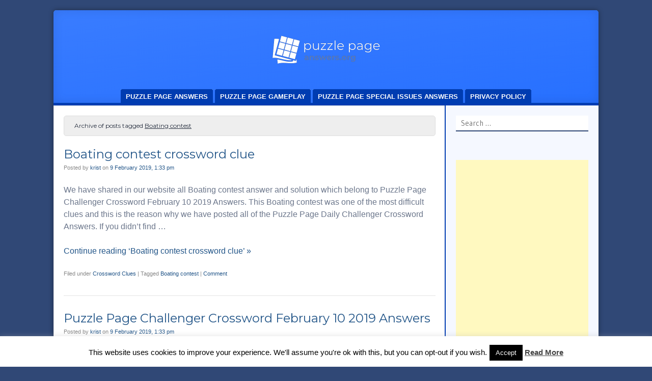

--- FILE ---
content_type: text/html; charset=UTF-8
request_url: https://puzzlepageanswers.org/tag/boating-contest/
body_size: 21939
content:
<!DOCTYPE html><html lang="en-US"><head><meta charset="UTF-8"/>
<script>var __ezHttpConsent={setByCat:function(src,tagType,attributes,category,force,customSetScriptFn=null){var setScript=function(){if(force||window.ezTcfConsent[category]){if(typeof customSetScriptFn==='function'){customSetScriptFn();}else{var scriptElement=document.createElement(tagType);scriptElement.src=src;attributes.forEach(function(attr){for(var key in attr){if(attr.hasOwnProperty(key)){scriptElement.setAttribute(key,attr[key]);}}});var firstScript=document.getElementsByTagName(tagType)[0];firstScript.parentNode.insertBefore(scriptElement,firstScript);}}};if(force||(window.ezTcfConsent&&window.ezTcfConsent.loaded)){setScript();}else if(typeof getEzConsentData==="function"){getEzConsentData().then(function(ezTcfConsent){if(ezTcfConsent&&ezTcfConsent.loaded){setScript();}else{console.error("cannot get ez consent data");force=true;setScript();}});}else{force=true;setScript();console.error("getEzConsentData is not a function");}},};</script>
<script>var ezTcfConsent=window.ezTcfConsent?window.ezTcfConsent:{loaded:false,store_info:false,develop_and_improve_services:false,measure_ad_performance:false,measure_content_performance:false,select_basic_ads:false,create_ad_profile:false,select_personalized_ads:false,create_content_profile:false,select_personalized_content:false,understand_audiences:false,use_limited_data_to_select_content:false,};function getEzConsentData(){return new Promise(function(resolve){document.addEventListener("ezConsentEvent",function(event){var ezTcfConsent=event.detail.ezTcfConsent;resolve(ezTcfConsent);});});}</script>
<script>if(typeof _setEzCookies!=='function'){function _setEzCookies(ezConsentData){var cookies=window.ezCookieQueue;for(var i=0;i<cookies.length;i++){var cookie=cookies[i];if(ezConsentData&&ezConsentData.loaded&&ezConsentData[cookie.tcfCategory]){document.cookie=cookie.name+"="+cookie.value;}}}}
window.ezCookieQueue=window.ezCookieQueue||[];if(typeof addEzCookies!=='function'){function addEzCookies(arr){window.ezCookieQueue=[...window.ezCookieQueue,...arr];}}
addEzCookies([{name:"ezoab_199073",value:"mod3-c; Path=/; Domain=puzzlepageanswers.org; Max-Age=7200",tcfCategory:"store_info",isEzoic:"true",},{name:"ezosuibasgeneris-1",value:"b1f2427f-8237-4cb4-798c-302450d8b212; Path=/; Domain=puzzlepageanswers.org; Expires=Sat, 30 Jan 2027 16:42:03 UTC; Secure; SameSite=None",tcfCategory:"understand_audiences",isEzoic:"true",}]);if(window.ezTcfConsent&&window.ezTcfConsent.loaded){_setEzCookies(window.ezTcfConsent);}else if(typeof getEzConsentData==="function"){getEzConsentData().then(function(ezTcfConsent){if(ezTcfConsent&&ezTcfConsent.loaded){_setEzCookies(window.ezTcfConsent);}else{console.error("cannot get ez consent data");_setEzCookies(window.ezTcfConsent);}});}else{console.error("getEzConsentData is not a function");_setEzCookies(window.ezTcfConsent);}</script><script type="text/javascript" data-ezscrex='false' data-cfasync='false'>window._ezaq = Object.assign({"edge_cache_status":12,"edge_response_time":552,"url":"https://puzzlepageanswers.org/tag/boating-contest/"}, typeof window._ezaq !== "undefined" ? window._ezaq : {});</script><script type="text/javascript" data-ezscrex='false' data-cfasync='false'>window._ezaq = Object.assign({"ab_test_id":"mod3-c"}, typeof window._ezaq !== "undefined" ? window._ezaq : {});window.__ez=window.__ez||{};window.__ez.tf={};</script><script type="text/javascript" data-ezscrex='false' data-cfasync='false'>window.ezDisableAds = true;</script>
<script data-ezscrex='false' data-cfasync='false' data-pagespeed-no-defer>var __ez=__ez||{};__ez.stms=Date.now();__ez.evt={};__ez.script={};__ez.ck=__ez.ck||{};__ez.template={};__ez.template.isOrig=true;__ez.queue=__ez.queue||function(){var e=0,i=0,t=[],n=!1,o=[],r=[],s=!0,a=function(e,i,n,o,r,s,a){var l=arguments.length>7&&void 0!==arguments[7]?arguments[7]:window,d=this;this.name=e,this.funcName=i,this.parameters=null===n?null:w(n)?n:[n],this.isBlock=o,this.blockedBy=r,this.deleteWhenComplete=s,this.isError=!1,this.isComplete=!1,this.isInitialized=!1,this.proceedIfError=a,this.fWindow=l,this.isTimeDelay=!1,this.process=function(){f("... func = "+e),d.isInitialized=!0,d.isComplete=!0,f("... func.apply: "+e);var i=d.funcName.split("."),n=null,o=this.fWindow||window;i.length>3||(n=3===i.length?o[i[0]][i[1]][i[2]]:2===i.length?o[i[0]][i[1]]:o[d.funcName]),null!=n&&n.apply(null,this.parameters),!0===d.deleteWhenComplete&&delete t[e],!0===d.isBlock&&(f("----- F'D: "+d.name),m())}},l=function(e,i,t,n,o,r,s){var a=arguments.length>7&&void 0!==arguments[7]?arguments[7]:window,l=this;this.name=e,this.path=i,this.async=o,this.defer=r,this.isBlock=t,this.blockedBy=n,this.isInitialized=!1,this.isError=!1,this.isComplete=!1,this.proceedIfError=s,this.fWindow=a,this.isTimeDelay=!1,this.isPath=function(e){return"/"===e[0]&&"/"!==e[1]},this.getSrc=function(e){return void 0!==window.__ezScriptHost&&this.isPath(e)&&"banger.js"!==this.name?window.__ezScriptHost+e:e},this.process=function(){l.isInitialized=!0,f("... file = "+e);var i=this.fWindow?this.fWindow.document:document,t=i.createElement("script");t.src=this.getSrc(this.path),!0===o?t.async=!0:!0===r&&(t.defer=!0),t.onerror=function(){var e={url:window.location.href,name:l.name,path:l.path,user_agent:window.navigator.userAgent};"undefined"!=typeof _ezaq&&(e.pageview_id=_ezaq.page_view_id);var i=encodeURIComponent(JSON.stringify(e)),t=new XMLHttpRequest;t.open("GET","//g.ezoic.net/ezqlog?d="+i,!0),t.send(),f("----- ERR'D: "+l.name),l.isError=!0,!0===l.isBlock&&m()},t.onreadystatechange=t.onload=function(){var e=t.readyState;f("----- F'D: "+l.name),e&&!/loaded|complete/.test(e)||(l.isComplete=!0,!0===l.isBlock&&m())},i.getElementsByTagName("head")[0].appendChild(t)}},d=function(e,i){this.name=e,this.path="",this.async=!1,this.defer=!1,this.isBlock=!1,this.blockedBy=[],this.isInitialized=!0,this.isError=!1,this.isComplete=i,this.proceedIfError=!1,this.isTimeDelay=!1,this.process=function(){}};function c(e,i,n,s,a,d,c,u,f){var m=new l(e,i,n,s,a,d,c,f);!0===u?o[e]=m:r[e]=m,t[e]=m,h(m)}function h(e){!0!==u(e)&&0!=s&&e.process()}function u(e){if(!0===e.isTimeDelay&&!1===n)return f(e.name+" blocked = TIME DELAY!"),!0;if(w(e.blockedBy))for(var i=0;i<e.blockedBy.length;i++){var o=e.blockedBy[i];if(!1===t.hasOwnProperty(o))return f(e.name+" blocked = "+o),!0;if(!0===e.proceedIfError&&!0===t[o].isError)return!1;if(!1===t[o].isComplete)return f(e.name+" blocked = "+o),!0}return!1}function f(e){var i=window.location.href,t=new RegExp("[?&]ezq=([^&#]*)","i").exec(i);"1"===(t?t[1]:null)&&console.debug(e)}function m(){++e>200||(f("let's go"),p(o),p(r))}function p(e){for(var i in e)if(!1!==e.hasOwnProperty(i)){var t=e[i];!0===t.isComplete||u(t)||!0===t.isInitialized||!0===t.isError?!0===t.isError?f(t.name+": error"):!0===t.isComplete?f(t.name+": complete already"):!0===t.isInitialized&&f(t.name+": initialized already"):t.process()}}function w(e){return"[object Array]"==Object.prototype.toString.call(e)}return window.addEventListener("load",(function(){setTimeout((function(){n=!0,f("TDELAY -----"),m()}),5e3)}),!1),{addFile:c,addFileOnce:function(e,i,n,o,r,s,a,l,d){t[e]||c(e,i,n,o,r,s,a,l,d)},addDelayFile:function(e,i){var n=new l(e,i,!1,[],!1,!1,!0);n.isTimeDelay=!0,f(e+" ...  FILE! TDELAY"),r[e]=n,t[e]=n,h(n)},addFunc:function(e,n,s,l,d,c,u,f,m,p){!0===c&&(e=e+"_"+i++);var w=new a(e,n,s,l,d,u,f,p);!0===m?o[e]=w:r[e]=w,t[e]=w,h(w)},addDelayFunc:function(e,i,n){var o=new a(e,i,n,!1,[],!0,!0);o.isTimeDelay=!0,f(e+" ...  FUNCTION! TDELAY"),r[e]=o,t[e]=o,h(o)},items:t,processAll:m,setallowLoad:function(e){s=e},markLoaded:function(e){if(e&&0!==e.length){if(e in t){var i=t[e];!0===i.isComplete?f(i.name+" "+e+": error loaded duplicate"):(i.isComplete=!0,i.isInitialized=!0)}else t[e]=new d(e,!0);f("markLoaded dummyfile: "+t[e].name)}},logWhatsBlocked:function(){for(var e in t)!1!==t.hasOwnProperty(e)&&u(t[e])}}}();__ez.evt.add=function(e,t,n){e.addEventListener?e.addEventListener(t,n,!1):e.attachEvent?e.attachEvent("on"+t,n):e["on"+t]=n()},__ez.evt.remove=function(e,t,n){e.removeEventListener?e.removeEventListener(t,n,!1):e.detachEvent?e.detachEvent("on"+t,n):delete e["on"+t]};__ez.script.add=function(e){var t=document.createElement("script");t.src=e,t.async=!0,t.type="text/javascript",document.getElementsByTagName("head")[0].appendChild(t)};__ez.dot=__ez.dot||{};__ez.queue.addFileOnce('/detroitchicago/boise.js', '/detroitchicago/boise.js?gcb=195-0&cb=5', true, [], true, false, true, false);__ez.queue.addFileOnce('/parsonsmaize/abilene.js', '/parsonsmaize/abilene.js?gcb=195-0&cb=e80eca0cdb', true, [], true, false, true, false);__ez.queue.addFileOnce('/parsonsmaize/mulvane.js', '/parsonsmaize/mulvane.js?gcb=195-0&cb=e75e48eec0', true, ['/parsonsmaize/abilene.js'], true, false, true, false);__ez.queue.addFileOnce('/detroitchicago/birmingham.js', '/detroitchicago/birmingham.js?gcb=195-0&cb=539c47377c', true, ['/parsonsmaize/abilene.js'], true, false, true, false);</script>
<script data-ezscrex="false" type="text/javascript" data-cfasync="false">window._ezaq = Object.assign({"ad_cache_level":0,"adpicker_placement_cnt":0,"ai_placeholder_cache_level":0,"ai_placeholder_placement_cnt":-1,"author":"krist","domain":"puzzlepageanswers.org","domain_id":199073,"ezcache_level":1,"ezcache_skip_code":0,"has_bad_image":0,"has_bad_words":0,"is_sitespeed":0,"lt_cache_level":0,"response_size":75680,"response_size_orig":69914,"response_time_orig":690,"template_id":5,"url":"https://puzzlepageanswers.org/tag/boating-contest/","word_count":0,"worst_bad_word_level":0}, typeof window._ezaq !== "undefined" ? window._ezaq : {});__ez.queue.markLoaded('ezaqBaseReady');</script>
<script type='text/javascript' data-ezscrex='false' data-cfasync='false'>
window.ezAnalyticsStatic = true;

function analyticsAddScript(script) {
	var ezDynamic = document.createElement('script');
	ezDynamic.type = 'text/javascript';
	ezDynamic.innerHTML = script;
	document.head.appendChild(ezDynamic);
}
function getCookiesWithPrefix() {
    var allCookies = document.cookie.split(';');
    var cookiesWithPrefix = {};

    for (var i = 0; i < allCookies.length; i++) {
        var cookie = allCookies[i].trim();

        for (var j = 0; j < arguments.length; j++) {
            var prefix = arguments[j];
            if (cookie.indexOf(prefix) === 0) {
                var cookieParts = cookie.split('=');
                var cookieName = cookieParts[0];
                var cookieValue = cookieParts.slice(1).join('=');
                cookiesWithPrefix[cookieName] = decodeURIComponent(cookieValue);
                break; // Once matched, no need to check other prefixes
            }
        }
    }

    return cookiesWithPrefix;
}
function productAnalytics() {
	var d = {"pr":[6],"omd5":"6264c119685c5aebe05242d69d684bcb","nar":"risk score"};
	d.u = _ezaq.url;
	d.p = _ezaq.page_view_id;
	d.v = _ezaq.visit_uuid;
	d.ab = _ezaq.ab_test_id;
	d.e = JSON.stringify(_ezaq);
	d.ref = document.referrer;
	d.c = getCookiesWithPrefix('active_template', 'ez', 'lp_');
	if(typeof ez_utmParams !== 'undefined') {
		d.utm = ez_utmParams;
	}

	var dataText = JSON.stringify(d);
	var xhr = new XMLHttpRequest();
	xhr.open('POST','/ezais/analytics?cb=1', true);
	xhr.onload = function () {
		if (xhr.status!=200) {
            return;
		}

        if(document.readyState !== 'loading') {
            analyticsAddScript(xhr.response);
            return;
        }

        var eventFunc = function() {
            if(document.readyState === 'loading') {
                return;
            }
            document.removeEventListener('readystatechange', eventFunc, false);
            analyticsAddScript(xhr.response);
        };

        document.addEventListener('readystatechange', eventFunc, false);
	};
	xhr.setRequestHeader('Content-Type','text/plain');
	xhr.send(dataText);
}
__ez.queue.addFunc("productAnalytics", "productAnalytics", null, true, ['ezaqBaseReady'], false, false, false, true);
</script><base href="https://puzzlepageanswers.org/tag/boating-contest/"/>

<meta name="viewport" content="width=device-width"/>
<link rel="profile" href="https://gmpg.org/xfn/11" />
<link rel="pingback" href="https://puzzlepageanswers.org/xmlrpc.php"/>
<!--[if lt IE 9]>
<script src="https://puzzlepageanswers.org/wp-content/themes/f2/js/html5.js" type="text/javascript"></script>
<![endif]-->

<meta name="robots" content="index, follow, max-image-preview:large, max-snippet:-1, max-video-preview:-1"/>

	<!-- This site is optimized with the Yoast SEO plugin v24.9 - https://yoast.com/wordpress/plugins/seo/ -->
	<title>Boating contest Archives - Puzzle Page Answers</title>
	<link rel="canonical" href="https://puzzlepageanswers.org/tag/boating-contest/"/>
	<meta property="og:locale" content="en_US"/>
	<meta property="og:type" content="article"/>
	<meta property="og:title" content="Boating contest Archives - Puzzle Page Answers"/>
	<meta property="og:url" content="https://puzzlepageanswers.org/tag/boating-contest/"/>
	<meta property="og:site_name" content="Puzzle Page Answers"/>
	<meta name="twitter:card" content="summary_large_image"/>
	<script type="application/ld+json" class="yoast-schema-graph">{"@context":"https://schema.org","@graph":[{"@type":"CollectionPage","@id":"https://puzzlepageanswers.org/tag/boating-contest/","url":"https://puzzlepageanswers.org/tag/boating-contest/","name":"Boating contest Archives - Puzzle Page Answers","isPartOf":{"@id":"https://puzzlepageanswers.org/#website"},"breadcrumb":{"@id":"https://puzzlepageanswers.org/tag/boating-contest/#breadcrumb"},"inLanguage":"en-US"},{"@type":"BreadcrumbList","@id":"https://puzzlepageanswers.org/tag/boating-contest/#breadcrumb","itemListElement":[{"@type":"ListItem","position":1,"name":"Home","item":"https://puzzlepageanswers.org/"},{"@type":"ListItem","position":2,"name":"Boating contest"}]},{"@type":"WebSite","@id":"https://puzzlepageanswers.org/#website","url":"https://puzzlepageanswers.org/","name":"Puzzle Page Answers","description":"","potentialAction":[{"@type":"SearchAction","target":{"@type":"EntryPoint","urlTemplate":"https://puzzlepageanswers.org/?s={search_term_string}"},"query-input":{"@type":"PropertyValueSpecification","valueRequired":true,"valueName":"search_term_string"}}],"inLanguage":"en-US"}]}</script>
	<!-- / Yoast SEO plugin. -->


<link rel="dns-prefetch" href="//stats.wp.com"/>
<link rel="dns-prefetch" href="//fonts.googleapis.com"/>
<link rel="alternate" type="application/rss+xml" title="Puzzle Page Answers » Feed" href="https://puzzlepageanswers.org/feed/"/>
<link rel="alternate" type="application/rss+xml" title="Puzzle Page Answers » Comments Feed" href="https://puzzlepageanswers.org/comments/feed/"/>
<link rel="alternate" type="application/rss+xml" title="Puzzle Page Answers » Boating contest Tag Feed" href="https://puzzlepageanswers.org/tag/boating-contest/feed/"/>
		<!-- This site uses the Google Analytics by MonsterInsights plugin v9.11.1 - Using Analytics tracking - https://www.monsterinsights.com/ -->
		<!-- Note: MonsterInsights is not currently configured on this site. The site owner needs to authenticate with Google Analytics in the MonsterInsights settings panel. -->
					<!-- No tracking code set -->
				<!-- / Google Analytics by MonsterInsights -->
		<script type="text/javascript">
/* <![CDATA[ */
window._wpemojiSettings = {"baseUrl":"https:\/\/s.w.org\/images\/core\/emoji\/15.0.3\/72x72\/","ext":".png","svgUrl":"https:\/\/s.w.org\/images\/core\/emoji\/15.0.3\/svg\/","svgExt":".svg","source":{"concatemoji":"https:\/\/puzzlepageanswers.org\/wp-includes\/js\/wp-emoji-release.min.js?ver=6.6.4"}};
/*! This file is auto-generated */
!function(i,n){var o,s,e;function c(e){try{var t={supportTests:e,timestamp:(new Date).valueOf()};sessionStorage.setItem(o,JSON.stringify(t))}catch(e){}}function p(e,t,n){e.clearRect(0,0,e.canvas.width,e.canvas.height),e.fillText(t,0,0);var t=new Uint32Array(e.getImageData(0,0,e.canvas.width,e.canvas.height).data),r=(e.clearRect(0,0,e.canvas.width,e.canvas.height),e.fillText(n,0,0),new Uint32Array(e.getImageData(0,0,e.canvas.width,e.canvas.height).data));return t.every(function(e,t){return e===r[t]})}function u(e,t,n){switch(t){case"flag":return n(e,"\ud83c\udff3\ufe0f\u200d\u26a7\ufe0f","\ud83c\udff3\ufe0f\u200b\u26a7\ufe0f")?!1:!n(e,"\ud83c\uddfa\ud83c\uddf3","\ud83c\uddfa\u200b\ud83c\uddf3")&&!n(e,"\ud83c\udff4\udb40\udc67\udb40\udc62\udb40\udc65\udb40\udc6e\udb40\udc67\udb40\udc7f","\ud83c\udff4\u200b\udb40\udc67\u200b\udb40\udc62\u200b\udb40\udc65\u200b\udb40\udc6e\u200b\udb40\udc67\u200b\udb40\udc7f");case"emoji":return!n(e,"\ud83d\udc26\u200d\u2b1b","\ud83d\udc26\u200b\u2b1b")}return!1}function f(e,t,n){var r="undefined"!=typeof WorkerGlobalScope&&self instanceof WorkerGlobalScope?new OffscreenCanvas(300,150):i.createElement("canvas"),a=r.getContext("2d",{willReadFrequently:!0}),o=(a.textBaseline="top",a.font="600 32px Arial",{});return e.forEach(function(e){o[e]=t(a,e,n)}),o}function t(e){var t=i.createElement("script");t.src=e,t.defer=!0,i.head.appendChild(t)}"undefined"!=typeof Promise&&(o="wpEmojiSettingsSupports",s=["flag","emoji"],n.supports={everything:!0,everythingExceptFlag:!0},e=new Promise(function(e){i.addEventListener("DOMContentLoaded",e,{once:!0})}),new Promise(function(t){var n=function(){try{var e=JSON.parse(sessionStorage.getItem(o));if("object"==typeof e&&"number"==typeof e.timestamp&&(new Date).valueOf()<e.timestamp+604800&&"object"==typeof e.supportTests)return e.supportTests}catch(e){}return null}();if(!n){if("undefined"!=typeof Worker&&"undefined"!=typeof OffscreenCanvas&&"undefined"!=typeof URL&&URL.createObjectURL&&"undefined"!=typeof Blob)try{var e="postMessage("+f.toString()+"("+[JSON.stringify(s),u.toString(),p.toString()].join(",")+"));",r=new Blob([e],{type:"text/javascript"}),a=new Worker(URL.createObjectURL(r),{name:"wpTestEmojiSupports"});return void(a.onmessage=function(e){c(n=e.data),a.terminate(),t(n)})}catch(e){}c(n=f(s,u,p))}t(n)}).then(function(e){for(var t in e)n.supports[t]=e[t],n.supports.everything=n.supports.everything&&n.supports[t],"flag"!==t&&(n.supports.everythingExceptFlag=n.supports.everythingExceptFlag&&n.supports[t]);n.supports.everythingExceptFlag=n.supports.everythingExceptFlag&&!n.supports.flag,n.DOMReady=!1,n.readyCallback=function(){n.DOMReady=!0}}).then(function(){return e}).then(function(){var e;n.supports.everything||(n.readyCallback(),(e=n.source||{}).concatemoji?t(e.concatemoji):e.wpemoji&&e.twemoji&&(t(e.twemoji),t(e.wpemoji)))}))}((window,document),window._wpemojiSettings);
/* ]]> */
</script>
<style id="wp-emoji-styles-inline-css" type="text/css">

	img.wp-smiley, img.emoji {
		display: inline !important;
		border: none !important;
		box-shadow: none !important;
		height: 1em !important;
		width: 1em !important;
		margin: 0 0.07em !important;
		vertical-align: -0.1em !important;
		background: none !important;
		padding: 0 !important;
	}
</style>
<link rel="stylesheet" id="wp-block-library-css" href="https://puzzlepageanswers.org/wp-includes/css/dist/block-library/style.min.css?ver=6.6.4" type="text/css" media="all"/>
<style id="ctc-term-title-style-inline-css" type="text/css">
.ctc-block-controls-dropdown .components-base-control__field{margin:0 !important}
</style>
<style id="ctc-copy-button-style-inline-css" type="text/css">
.wp-block-ctc-copy-button{font-size:14px;line-height:normal;padding:8px 16px;border-width:1px;border-style:solid;border-color:inherit;border-radius:4px;cursor:pointer;display:inline-block}.ctc-copy-button-textarea{display:none !important}
</style>
<style id="ctc-copy-icon-style-inline-css" type="text/css">
.wp-block-ctc-copy-icon .ctc-block-copy-icon{background:rgba(0,0,0,0);padding:0;margin:0;position:relative;cursor:pointer}.wp-block-ctc-copy-icon .ctc-block-copy-icon .check-icon{display:none}.wp-block-ctc-copy-icon .ctc-block-copy-icon svg{height:1em;width:1em}.wp-block-ctc-copy-icon .ctc-block-copy-icon::after{position:absolute;content:attr(aria-label);padding:.5em .75em;right:100%;color:#fff;background:#24292f;font-size:11px;border-radius:6px;line-height:1;right:100%;bottom:50%;margin-right:6px;-webkit-transform:translateY(50%);transform:translateY(50%)}.wp-block-ctc-copy-icon .ctc-block-copy-icon::before{content:"";top:50%;bottom:50%;left:-7px;margin-top:-6px;border:6px solid rgba(0,0,0,0);border-left-color:#24292f;position:absolute}.wp-block-ctc-copy-icon .ctc-block-copy-icon::after,.wp-block-ctc-copy-icon .ctc-block-copy-icon::before{opacity:0;visibility:hidden;-webkit-transition:opacity .2s ease-in-out,visibility .2s ease-in-out;transition:opacity .2s ease-in-out,visibility .2s ease-in-out}.wp-block-ctc-copy-icon .ctc-block-copy-icon.copied::after,.wp-block-ctc-copy-icon .ctc-block-copy-icon.copied::before{opacity:1;visibility:visible;-webkit-transition:opacity .2s ease-in-out,visibility .2s ease-in-out;transition:opacity .2s ease-in-out,visibility .2s ease-in-out}.wp-block-ctc-copy-icon .ctc-block-copy-icon.copied .check-icon{display:inline-block}.wp-block-ctc-copy-icon .ctc-block-copy-icon.copied .copy-icon{display:none !important}.ctc-copy-icon-textarea{display:none !important}
</style>
<style id="ctc-social-share-style-inline-css" type="text/css">
.wp-block-ctc-social-share{display:-webkit-box;display:-ms-flexbox;display:flex;-webkit-box-align:center;-ms-flex-align:center;align-items:center;gap:8px}.wp-block-ctc-social-share svg{height:16px;width:16px}.wp-block-ctc-social-share a{display:-webkit-inline-box;display:-ms-inline-flexbox;display:inline-flex}.wp-block-ctc-social-share a:focus{outline:none}
</style>
<link rel="stylesheet" id="mediaelement-css" href="https://puzzlepageanswers.org/wp-includes/js/mediaelement/mediaelementplayer-legacy.min.css?ver=4.2.17" type="text/css" media="all"/>
<link rel="stylesheet" id="wp-mediaelement-css" href="https://puzzlepageanswers.org/wp-includes/js/mediaelement/wp-mediaelement.min.css?ver=6.6.4" type="text/css" media="all"/>
<style id="jetpack-sharing-buttons-style-inline-css" type="text/css">
.jetpack-sharing-buttons__services-list{display:flex;flex-direction:row;flex-wrap:wrap;gap:0;list-style-type:none;margin:5px;padding:0}.jetpack-sharing-buttons__services-list.has-small-icon-size{font-size:12px}.jetpack-sharing-buttons__services-list.has-normal-icon-size{font-size:16px}.jetpack-sharing-buttons__services-list.has-large-icon-size{font-size:24px}.jetpack-sharing-buttons__services-list.has-huge-icon-size{font-size:36px}@media print{.jetpack-sharing-buttons__services-list{display:none!important}}.editor-styles-wrapper .wp-block-jetpack-sharing-buttons{gap:0;padding-inline-start:0}ul.jetpack-sharing-buttons__services-list.has-background{padding:1.25em 2.375em}
</style>
<style id="classic-theme-styles-inline-css" type="text/css">
/*! This file is auto-generated */
.wp-block-button__link{color:#fff;background-color:#32373c;border-radius:9999px;box-shadow:none;text-decoration:none;padding:calc(.667em + 2px) calc(1.333em + 2px);font-size:1.125em}.wp-block-file__button{background:#32373c;color:#fff;text-decoration:none}
</style>
<style id="global-styles-inline-css" type="text/css">
:root{--wp--preset--aspect-ratio--square: 1;--wp--preset--aspect-ratio--4-3: 4/3;--wp--preset--aspect-ratio--3-4: 3/4;--wp--preset--aspect-ratio--3-2: 3/2;--wp--preset--aspect-ratio--2-3: 2/3;--wp--preset--aspect-ratio--16-9: 16/9;--wp--preset--aspect-ratio--9-16: 9/16;--wp--preset--color--black: #000000;--wp--preset--color--cyan-bluish-gray: #abb8c3;--wp--preset--color--white: #ffffff;--wp--preset--color--pale-pink: #f78da7;--wp--preset--color--vivid-red: #cf2e2e;--wp--preset--color--luminous-vivid-orange: #ff6900;--wp--preset--color--luminous-vivid-amber: #fcb900;--wp--preset--color--light-green-cyan: #7bdcb5;--wp--preset--color--vivid-green-cyan: #00d084;--wp--preset--color--pale-cyan-blue: #8ed1fc;--wp--preset--color--vivid-cyan-blue: #0693e3;--wp--preset--color--vivid-purple: #9b51e0;--wp--preset--gradient--vivid-cyan-blue-to-vivid-purple: linear-gradient(135deg,rgba(6,147,227,1) 0%,rgb(155,81,224) 100%);--wp--preset--gradient--light-green-cyan-to-vivid-green-cyan: linear-gradient(135deg,rgb(122,220,180) 0%,rgb(0,208,130) 100%);--wp--preset--gradient--luminous-vivid-amber-to-luminous-vivid-orange: linear-gradient(135deg,rgba(252,185,0,1) 0%,rgba(255,105,0,1) 100%);--wp--preset--gradient--luminous-vivid-orange-to-vivid-red: linear-gradient(135deg,rgba(255,105,0,1) 0%,rgb(207,46,46) 100%);--wp--preset--gradient--very-light-gray-to-cyan-bluish-gray: linear-gradient(135deg,rgb(238,238,238) 0%,rgb(169,184,195) 100%);--wp--preset--gradient--cool-to-warm-spectrum: linear-gradient(135deg,rgb(74,234,220) 0%,rgb(151,120,209) 20%,rgb(207,42,186) 40%,rgb(238,44,130) 60%,rgb(251,105,98) 80%,rgb(254,248,76) 100%);--wp--preset--gradient--blush-light-purple: linear-gradient(135deg,rgb(255,206,236) 0%,rgb(152,150,240) 100%);--wp--preset--gradient--blush-bordeaux: linear-gradient(135deg,rgb(254,205,165) 0%,rgb(254,45,45) 50%,rgb(107,0,62) 100%);--wp--preset--gradient--luminous-dusk: linear-gradient(135deg,rgb(255,203,112) 0%,rgb(199,81,192) 50%,rgb(65,88,208) 100%);--wp--preset--gradient--pale-ocean: linear-gradient(135deg,rgb(255,245,203) 0%,rgb(182,227,212) 50%,rgb(51,167,181) 100%);--wp--preset--gradient--electric-grass: linear-gradient(135deg,rgb(202,248,128) 0%,rgb(113,206,126) 100%);--wp--preset--gradient--midnight: linear-gradient(135deg,rgb(2,3,129) 0%,rgb(40,116,252) 100%);--wp--preset--font-size--small: 13px;--wp--preset--font-size--medium: 20px;--wp--preset--font-size--large: 36px;--wp--preset--font-size--x-large: 42px;--wp--preset--spacing--20: 0.44rem;--wp--preset--spacing--30: 0.67rem;--wp--preset--spacing--40: 1rem;--wp--preset--spacing--50: 1.5rem;--wp--preset--spacing--60: 2.25rem;--wp--preset--spacing--70: 3.38rem;--wp--preset--spacing--80: 5.06rem;--wp--preset--shadow--natural: 6px 6px 9px rgba(0, 0, 0, 0.2);--wp--preset--shadow--deep: 12px 12px 50px rgba(0, 0, 0, 0.4);--wp--preset--shadow--sharp: 6px 6px 0px rgba(0, 0, 0, 0.2);--wp--preset--shadow--outlined: 6px 6px 0px -3px rgba(255, 255, 255, 1), 6px 6px rgba(0, 0, 0, 1);--wp--preset--shadow--crisp: 6px 6px 0px rgba(0, 0, 0, 1);}:root :where(.is-layout-flow) > :first-child{margin-block-start: 0;}:root :where(.is-layout-flow) > :last-child{margin-block-end: 0;}:root :where(.is-layout-flow) > *{margin-block-start: 24px;margin-block-end: 0;}:root :where(.is-layout-constrained) > :first-child{margin-block-start: 0;}:root :where(.is-layout-constrained) > :last-child{margin-block-end: 0;}:root :where(.is-layout-constrained) > *{margin-block-start: 24px;margin-block-end: 0;}:root :where(.is-layout-flex){gap: 24px;}:root :where(.is-layout-grid){gap: 24px;}body .is-layout-flex{display: flex;}.is-layout-flex{flex-wrap: wrap;align-items: center;}.is-layout-flex > :is(*, div){margin: 0;}body .is-layout-grid{display: grid;}.is-layout-grid > :is(*, div){margin: 0;}.has-black-color{color: var(--wp--preset--color--black) !important;}.has-cyan-bluish-gray-color{color: var(--wp--preset--color--cyan-bluish-gray) !important;}.has-white-color{color: var(--wp--preset--color--white) !important;}.has-pale-pink-color{color: var(--wp--preset--color--pale-pink) !important;}.has-vivid-red-color{color: var(--wp--preset--color--vivid-red) !important;}.has-luminous-vivid-orange-color{color: var(--wp--preset--color--luminous-vivid-orange) !important;}.has-luminous-vivid-amber-color{color: var(--wp--preset--color--luminous-vivid-amber) !important;}.has-light-green-cyan-color{color: var(--wp--preset--color--light-green-cyan) !important;}.has-vivid-green-cyan-color{color: var(--wp--preset--color--vivid-green-cyan) !important;}.has-pale-cyan-blue-color{color: var(--wp--preset--color--pale-cyan-blue) !important;}.has-vivid-cyan-blue-color{color: var(--wp--preset--color--vivid-cyan-blue) !important;}.has-vivid-purple-color{color: var(--wp--preset--color--vivid-purple) !important;}.has-black-background-color{background-color: var(--wp--preset--color--black) !important;}.has-cyan-bluish-gray-background-color{background-color: var(--wp--preset--color--cyan-bluish-gray) !important;}.has-white-background-color{background-color: var(--wp--preset--color--white) !important;}.has-pale-pink-background-color{background-color: var(--wp--preset--color--pale-pink) !important;}.has-vivid-red-background-color{background-color: var(--wp--preset--color--vivid-red) !important;}.has-luminous-vivid-orange-background-color{background-color: var(--wp--preset--color--luminous-vivid-orange) !important;}.has-luminous-vivid-amber-background-color{background-color: var(--wp--preset--color--luminous-vivid-amber) !important;}.has-light-green-cyan-background-color{background-color: var(--wp--preset--color--light-green-cyan) !important;}.has-vivid-green-cyan-background-color{background-color: var(--wp--preset--color--vivid-green-cyan) !important;}.has-pale-cyan-blue-background-color{background-color: var(--wp--preset--color--pale-cyan-blue) !important;}.has-vivid-cyan-blue-background-color{background-color: var(--wp--preset--color--vivid-cyan-blue) !important;}.has-vivid-purple-background-color{background-color: var(--wp--preset--color--vivid-purple) !important;}.has-black-border-color{border-color: var(--wp--preset--color--black) !important;}.has-cyan-bluish-gray-border-color{border-color: var(--wp--preset--color--cyan-bluish-gray) !important;}.has-white-border-color{border-color: var(--wp--preset--color--white) !important;}.has-pale-pink-border-color{border-color: var(--wp--preset--color--pale-pink) !important;}.has-vivid-red-border-color{border-color: var(--wp--preset--color--vivid-red) !important;}.has-luminous-vivid-orange-border-color{border-color: var(--wp--preset--color--luminous-vivid-orange) !important;}.has-luminous-vivid-amber-border-color{border-color: var(--wp--preset--color--luminous-vivid-amber) !important;}.has-light-green-cyan-border-color{border-color: var(--wp--preset--color--light-green-cyan) !important;}.has-vivid-green-cyan-border-color{border-color: var(--wp--preset--color--vivid-green-cyan) !important;}.has-pale-cyan-blue-border-color{border-color: var(--wp--preset--color--pale-cyan-blue) !important;}.has-vivid-cyan-blue-border-color{border-color: var(--wp--preset--color--vivid-cyan-blue) !important;}.has-vivid-purple-border-color{border-color: var(--wp--preset--color--vivid-purple) !important;}.has-vivid-cyan-blue-to-vivid-purple-gradient-background{background: var(--wp--preset--gradient--vivid-cyan-blue-to-vivid-purple) !important;}.has-light-green-cyan-to-vivid-green-cyan-gradient-background{background: var(--wp--preset--gradient--light-green-cyan-to-vivid-green-cyan) !important;}.has-luminous-vivid-amber-to-luminous-vivid-orange-gradient-background{background: var(--wp--preset--gradient--luminous-vivid-amber-to-luminous-vivid-orange) !important;}.has-luminous-vivid-orange-to-vivid-red-gradient-background{background: var(--wp--preset--gradient--luminous-vivid-orange-to-vivid-red) !important;}.has-very-light-gray-to-cyan-bluish-gray-gradient-background{background: var(--wp--preset--gradient--very-light-gray-to-cyan-bluish-gray) !important;}.has-cool-to-warm-spectrum-gradient-background{background: var(--wp--preset--gradient--cool-to-warm-spectrum) !important;}.has-blush-light-purple-gradient-background{background: var(--wp--preset--gradient--blush-light-purple) !important;}.has-blush-bordeaux-gradient-background{background: var(--wp--preset--gradient--blush-bordeaux) !important;}.has-luminous-dusk-gradient-background{background: var(--wp--preset--gradient--luminous-dusk) !important;}.has-pale-ocean-gradient-background{background: var(--wp--preset--gradient--pale-ocean) !important;}.has-electric-grass-gradient-background{background: var(--wp--preset--gradient--electric-grass) !important;}.has-midnight-gradient-background{background: var(--wp--preset--gradient--midnight) !important;}.has-small-font-size{font-size: var(--wp--preset--font-size--small) !important;}.has-medium-font-size{font-size: var(--wp--preset--font-size--medium) !important;}.has-large-font-size{font-size: var(--wp--preset--font-size--large) !important;}.has-x-large-font-size{font-size: var(--wp--preset--font-size--x-large) !important;}
:root :where(.wp-block-pullquote){font-size: 1.5em;line-height: 1.6;}
</style>
<link rel="stylesheet" id="cookie-law-info-css" href="https://puzzlepageanswers.org/wp-content/plugins/cookie-law-info/legacy/public/css/cookie-law-info-public.css?ver=3.4.0" type="text/css" media="all"/>
<link rel="stylesheet" id="cookie-law-info-gdpr-css" href="https://puzzlepageanswers.org/wp-content/plugins/cookie-law-info/legacy/public/css/cookie-law-info-gdpr.css?ver=3.4.0" type="text/css" media="all"/>
<link rel="stylesheet" id="copy-the-code-css" href="https://puzzlepageanswers.org/wp-content/plugins/copy-the-code/assets/css/copy-the-code.css?ver=4.1.4" type="text/css" media="all"/>
<link rel="stylesheet" id="ctc-copy-inline-css" href="https://puzzlepageanswers.org/wp-content/plugins/copy-the-code/assets/css/copy-inline.css?ver=4.1.4" type="text/css" media="all"/>
<link rel="stylesheet" id="webfonts-css" href="https://fonts.googleapis.com/css?family=Bitter:700|Gudea:400,700,400italic" type="text/css" media="all"/>
<link rel="stylesheet" id="style-css" href="https://puzzlepageanswers.org/wp-content/themes/f2/style.css?ver=2.2.3" type="text/css" media="screen, projection"/>
<link rel="stylesheet" id="print-css" href="https://puzzlepageanswers.org/wp-content/themes/f2/print.css?ver=2.2.3" type="text/css" media="print"/>
<!--[if lt IE 9]>
<link rel='stylesheet' id='ie-style-css' href='https://puzzlepageanswers.org/wp-content/themes/f2/ie.css?ver=2.2.3' type='text/css' media='screen, projection' />
<![endif]-->
<!--[if lt IE 8]>
<link rel='stylesheet' id='ie7-style-css' href='https://puzzlepageanswers.org/wp-content/themes/f2/ie7.css?ver=2.2.3' type='text/css' media='screen, projection' />
<![endif]-->
<script type="text/javascript" src="https://puzzlepageanswers.org/wp-includes/js/jquery/jquery.min.js?ver=3.7.1" id="jquery-core-js"></script>
<script type="text/javascript" src="https://puzzlepageanswers.org/wp-includes/js/jquery/jquery-migrate.min.js?ver=3.4.1" id="jquery-migrate-js"></script>
<script type="text/javascript" id="jquery-js-after">
/* <![CDATA[ */
jQuery(document).ready(function() {
	jQuery(".7db2d3c713e928cd8b35fd438d1e3eb7").click(function() {
		jQuery.post(
			"https://puzzlepageanswers.org/wp-admin/admin-ajax.php", {
				"action": "quick_adsense_onpost_ad_click",
				"quick_adsense_onpost_ad_index": jQuery(this).attr("data-index"),
				"quick_adsense_nonce": "4cf9c7153a",
			}, function(response) { }
		);
	});
});
/* ]]> */
</script>
<script type="text/javascript" src="https://puzzlepageanswers.org/wp-content/plugins/copy-the-code/classes/gutenberg/blocks/copy-button/js/frontend.js?ver=1.0.0" id="ctc-copy-button-script-2-js"></script>
<script type="text/javascript" src="https://puzzlepageanswers.org/wp-content/plugins/copy-the-code/classes/gutenberg/blocks/copy-icon/js/frontend.js?ver=1.0.0" id="ctc-copy-icon-script-2-js"></script>
<script type="text/javascript" id="cookie-law-info-js-extra">
/* <![CDATA[ */
var Cli_Data = {"nn_cookie_ids":[],"cookielist":[],"non_necessary_cookies":[],"ccpaEnabled":"","ccpaRegionBased":"","ccpaBarEnabled":"","strictlyEnabled":["necessary","obligatoire"],"ccpaType":"gdpr","js_blocking":"","custom_integration":"","triggerDomRefresh":"","secure_cookies":""};
var cli_cookiebar_settings = {"animate_speed_hide":"500","animate_speed_show":"500","background":"#FFF","border":"#b1a6a6c2","border_on":"","button_1_button_colour":"#000","button_1_button_hover":"#000000","button_1_link_colour":"#fff","button_1_as_button":"1","button_1_new_win":"","button_2_button_colour":"#333","button_2_button_hover":"#292929","button_2_link_colour":"#444","button_2_as_button":"","button_2_hidebar":"","button_3_button_colour":"#000","button_3_button_hover":"#000000","button_3_link_colour":"#fff","button_3_as_button":"1","button_3_new_win":"","button_4_button_colour":"#000","button_4_button_hover":"#000000","button_4_link_colour":"#fff","button_4_as_button":"1","button_7_button_colour":"#61a229","button_7_button_hover":"#4e8221","button_7_link_colour":"#fff","button_7_as_button":"1","button_7_new_win":"","font_family":"inherit","header_fix":"","notify_animate_hide":"1","notify_animate_show":"","notify_div_id":"#cookie-law-info-bar","notify_position_horizontal":"right","notify_position_vertical":"bottom","scroll_close":"","scroll_close_reload":"","accept_close_reload":"","reject_close_reload":"","showagain_tab":"1","showagain_background":"#fff","showagain_border":"#000","showagain_div_id":"#cookie-law-info-again","showagain_x_position":"100px","text":"#000","show_once_yn":"","show_once":"10000","logging_on":"","as_popup":"","popup_overlay":"1","bar_heading_text":"","cookie_bar_as":"banner","popup_showagain_position":"bottom-right","widget_position":"left"};
var log_object = {"ajax_url":"https:\/\/puzzlepageanswers.org\/wp-admin\/admin-ajax.php"};
/* ]]> */
</script>
<script type="text/javascript" src="https://puzzlepageanswers.org/wp-content/plugins/cookie-law-info/legacy/public/js/cookie-law-info-public.js?ver=3.4.0" id="cookie-law-info-js"></script>
<link rel="https://api.w.org/" href="https://puzzlepageanswers.org/wp-json/"/><link rel="alternate" title="JSON" type="application/json" href="https://puzzlepageanswers.org/wp-json/wp/v2/tags/286"/><link rel="EditURI" type="application/rsd+xml" title="RSD" href="https://puzzlepageanswers.org/xmlrpc.php?rsd"/>
<meta name="generator" content="WordPress 6.6.4"/>
	<style>img#wpstats{display:none}</style>
				<script>
			document.documentElement.className = document.documentElement.className.replace( 'no-js', 'js' );
		</script>
				<style>
			.no-js img.lazyload { display: none; }
			figure.wp-block-image img.lazyloading { min-width: 150px; }
							.lazyload, .lazyloading { opacity: 0; }
				.lazyloaded {
					opacity: 1;
					transition: opacity 400ms;
					transition-delay: 0ms;
				}
					</style>
		<link rel="icon" href="https://puzzlepageanswers.org/wp-content/uploads/2019/02/cropped-favicon-128-32x32.png" sizes="32x32"/>
<link rel="icon" href="https://puzzlepageanswers.org/wp-content/uploads/2019/02/cropped-favicon-128-192x192.png" sizes="192x192"/>
<link rel="apple-touch-icon" href="https://puzzlepageanswers.org/wp-content/uploads/2019/02/cropped-favicon-128-180x180.png"/>
<meta name="msapplication-TileImage" content="https://puzzlepageanswers.org/wp-content/uploads/2019/02/cropped-favicon-128-270x270.png"/>
		<style type="text/css" id="wp-custom-css">
			@import url('https://rsms.me/inter/inter-ui.css');
@import url('https://fonts.googleapis.com/css?family=Montserrat');
body { 
	font-family: 'Inter UI', sans-serif;
	background: #304876;
	color: #6B768B;
}
body p
{
		color: #6B768B;
}
p strong a
{
	color: #397CFF;
	font-weight: 500;
}
body h1, h2, h3, h4, h5, h5
{
	font-family: 'Montserrat', sans-serif;
	color: #293141;
	font-weight: 400;
}
h2 span
{
	text-decoration: none !important;
	color: #293141 !important;
}
.site-header
{
	border-bottom: 5px solid #003CB1;
    background-image: -webkit-linear-gradient(top left, #397CFF 0%, #2770FF 100%);
    background-image: -o-linear-gradient(top left, #397CFF 0%, #2770FF 100%);
    background-image: linear-gradient(to bottom right, #397CFF 0%, #2770FF 100%);
}
.site-header img
{
	height: 55px;
	margin: 0 auto;
	display: block;
}
.site-header .site-branding .site-title {
	text-align: center;
	text-transform: initial;
}

.site-header .site-branding .site-title a, .site-header .site-branding .site-title .site-navigation .menu-toggle, .site-header .site-navigation .site-branding .site-title .menu-toggle {
	color: #FFFFFF;
	text-shadow: none;
}
.site-header .site-branding {
	padding: 50px;
}

.site-header .site-navigation.main-navigation ul {
  text-align: center;
	float: none;
}
.site-header .site-navigation a, .site-header .site-navigation .menu-toggle {
	-webkit-border-radius: 0px;
	   -moz-border-radius: 0px;
	    -ms-border-radius: 0px;
	     -o-border-radius: 0px;
	        border-radius: 0px;
  -webkit-border-top-left-radius: 3px;
     -moz-border-top-left-radius: 3px;
      -ms-border-top-left-radius: 3px;
       -o-border-top-left-radius: 3px;
          border-top-left-radius: 3px;
  -webkit-border-top-right-radius: 3px;
     -moz-border-top-right-radius: 3px;
      -ms-border-top-right-radius: 3px;
       -o-border-top-right-radius: 3px;
          border-top-right-radius: 3px;
	-webkit-box-shadow: none;
     -moz-box-shadow: none;
      -ms-box-shadow: none;
       -o-box-shadow: none;
          box-shadow: none;
	padding-top: 5px;
}
.site-header .site-navigation.main-navigation li {
  float: none;
  background: #629FFF;
}
.site-header .site-navigation a:hover, .site-header .site-navigation .menu-toggle:hover, .site-header .site-navigation a, .site-header .site-navigation .menu-toggle {
	color: #FFFFFF;
	border: none;
	background: #003CB1;
	-webkit-box-shadow: none;
     -moz-box-shadow: none;
      -ms-box-shadow: none;
       -o-box-shadow: none;
          box-shadow: none;
}
.site-footer {
	background: #4E8AFF;
	font-family: 'Nunito', sans-serif !important;
}

.entry-content ul {
	list-style: none;
	padding: 0;
	margin: 0;
}

.entry-content #lcp_instance_0 li a
{
background-image: linear-gradient(-135deg, #397CFF 0%, #2770FF 100%);
box-shadow: 0 2px 0 0 #2D4675;
	display: block;
	color: #fff;
	text-decoration: none;
	font-family: "montserrat";
		font-size: 16px;
	font-weight: 200;
	padding: 15px 15px;
		border-radius: 5px;
			margin: 0 auto;
	margin-top: 7px;
	max-width: 550px
}

.entry-content ul li a
{
	display: block;
	max-width: 400px;
	text-align: center;
	background: #EAF1FF;
	font-size: 16px;
	padding: 20px;
	border-radius: 5px;
	color: #397CFF;
	font-weight: bolder;
	font-family: "montserrat";
	margin-top: 7px;
	margin-bottom: 10px;
}
.solutions
{
	border: 1px dashed #50E3C2;
	font-size: 19px;
	color: #293141;
	border-radius: 5px;
	padding: 15px;
	max-width: 500px;
	font-weight: 200;
}
.solutions strong
{
	color: #B2B2B2;
	font-size: 12px;
	font-weight: 500;
	display: block;
}

#s
{
	display: block;
	width: 100%;
	background: #fff;
	border: 0;
	box-shadow: none;
	font-size: 15px;
	border-bottom: 2px solid #304876;
	border-radius: 0;
	padding: 5px 10px;
	box-sizing: border-box;
	outline: 0;
}
.sidebar
{
	border: 2px solid #003CB1;
	border-top: 0;
	border-right: 0;
	background: #f5f8ff;
}
.notice
{
	padding: 10px;
    color: #0c5460;
    background-color: #d1ecf1;
    border-color: #bee5eb;
	margin-bottom: 15px;
	box-sizing: border-box;
	border-radius: 3px;
}

/*--------------------*/
.entry-content .across, .entry-content .down{
	background: #f0f0f0;
	border-radius: 3px;
	color: #3b3b3b;
	font-weight: 600;
	text-align: center;
}

.entry-content ul{
	list-style: none;
	margin: 0;
	margin-top: 10px;
	margin-bottom: 20px;
}

.entry-content ul li{
	margin-bottom: 8px;
}

.entry-content ul li .clues{
	border: 1px solid #46aae3;
	border-radius: 3px;
	padding: 4px 15px;
	color: #4a2300;
	font-weight: 700;
	display: block;
	margin-right: 5px;
	margin-bottom: 5px;
}

.entry-content ul li .answers{
	border: 2px solid #46aae3;
	border-radius: 3px;
	padding: 4px 15px;
	font-weight: 600;
	color: #4a2300;
	background: #46aae350;
	margin-bottom: 45px;
}

.post-self-pagination {
  text-align: center;
	margin: 0 auto;
	margin-top: 20px;
	margin-bottom: 40px;
}

.post-self-pagination a {
	font-size: 14px;
	padding: 8px 20px;
  border-width: 0 1px 4px 1px;
  line-height: 1.5;
  text-transform: uppercase;
	color: #FFFFFF;
	background-image: -webkit-linear-gradient(-180deg, #FFD837 0%, #FD9A02 100%);
	background-image: -moz-linear-gradient(-180deg, #61BDC9 0%, #389DAE 100%);
  background-image: -ms-linear-gradient(-180deg, #61BDC9 0%, #389DAE 100%);
  background-image: -o-linear-gradient(-180deg, #61BDC9 0%, #389DAE 100%);
  background-image: linear-gradient(-180deg, #61BDC9 0%, #389DAE 100%);
  display: inline-block;
  margin-bottom: 0;
  font-weight: 700;
  text-align: center;
  vertical-align: middle;
  -webkit-touch-action: manipulation;
     -moz-touch-action: manipulation;
      -ms-touch-action: manipulation;
       -o-touch-action: manipulation;
          touch-action: manipulation;
  cursor: pointer;
  white-space: nowrap;
	-webkit-border-radius: 5px;
		 -moz-border-radius: 5px;
			-ms-border-radius: 5px;
			-os-border-radius: 5px;
					border-radius: 5px;
  -webkit-user-select: none;
     -moz-user-select: none;
      -ms-user-select: none;
       -o-user-select: none;
          user-select: none;
  -webkit-box-shadow: 0 2px 0 0 #017090;
     -moz-box-shadow: 0 2px 0 0 #017090;
      -ms-box-shadow: 0 2px 0 0 #017090;
       -o-box-shadow: 0 2px 0 0 #017090;
          box-shadow: 0 2px 0 0 #017090;
	text-decoration: none;
	margin-left: 15px;
  margin-right: 15px;
	font-family: 'Nunito', sans-serif;
}

.post-self-pagination .group {
	background-image: -webkit-linear-gradient(-180deg, #C85BDB 0%, #AF3FC3 100%);
	background-image: -moz-linear-gradient(-180deg, #C85BDB 0%, #AF3FC3 100%);
  background-image: -ms-linear-gradient(-180deg, #C85BDB 0%, #AF3FC3 100%);
  background-image: -o-linear-gradient(-180deg, #C85BDB 0%, #AF3FC3 100%);
  background-image: linear-gradient(-180deg, #C85BDB 0%, #AF3FC3 100%);
	-webkit-box-shadow: 0 2px 0 0 #913EB8;
     -moz-box-shadow: 0 2px 0 0 #913EB8;
      -ms-box-shadow: 0 2px 0 0 #913EB8;
       -o-box-shadow: 0 2px 0 0 #913EB8;
          box-shadow: 0 2px 0 0 #913EB8;
}
.copy-the-code-wrap .copy-the-code-target {
	background: lightblue;
	padding: 6px;
	font-size: 25px;
	font-weight: bolder;
	
}
.green {
    width: 55px;
    padding: 10px;
    color: white;
    display: inline-flex;
    background: #6aaa64;
    justify-content: center;
    align-items: center;
    font-size: 2rem;
    line-height: 2rem;
	  margin-bottom: 20px;
    font-weight: bold;
    vertical-align: middle;
    box-sizing: border-box;
    text-transform: uppercase;
    user-select: none;
}
.listos {
	font-weight: bolder;
	font-size: 20px;
	margin-bottom: -20px;
	border-bottom: 2px dotted orange;
	display: inline-block;
}		</style>
		<!-- Global site tag (gtag.js) - Google Analytics -->
<script async="" src="https://www.googletagmanager.com/gtag/js?id=UA-170138886-1"></script>
<script>
  window.dataLayer = window.dataLayer || [];
  function gtag(){dataLayer.push(arguments);}
  gtag('js', new Date());

  gtag('config', 'UA-170138886-1');
</script>
<meta name="google-site-verification" content="ApUrwtiyV8oz_NteJkG_H-XFdgVshOkfPTPh6fgFIRI"/>
<meta name="google-site-verification" content="TJaAhkUJnHRCBHnwle3wZXdJ7_XoppjiDYDnUnROzGU"/><script type='text/javascript'>
var ezoTemplate = 'orig_site';
var ezouid = '1';
var ezoFormfactor = '1';
</script><script data-ezscrex="false" type='text/javascript'>
var soc_app_id = '0';
var did = 199073;
var ezdomain = 'puzzlepageanswers.org';
var ezoicSearchable = 1;
</script></head>
	<body class="archive tag tag-boating-contest tag-286 has-logo-image one-sidebar-right medium-sidebar small-font-sidebar large-font-content">
<div id="page" class="hfeed site">
		<header id="masthead" class="site-header" role="banner">
		<div class="site-branding">
			<h1 class="site-title"><a href="https://puzzlepageanswers.org/" title="Puzzle Page Answers" rel="home">Puzzle Page Answers</a></h1>
			<h2 class="site-description"></h2>
			<a href="https://puzzlepageanswers.org/" title="Puzzle Page Answers" rel="home"><img data-src="https://puzzlepageanswers.org/wp-content/uploads/2019/02/logo.png" class="lazyload" src="[data-uri]"/><noscript><img src="https://puzzlepageanswers.org/wp-content/uploads/2019/02/logo.png"/></noscript></a>		</div><!-- .site-branding -->

				<nav role="navigation" class="site-navigation main-navigation">
			<h1 class="assistive-text">Menu</h1>
			<div class="assistive-text skip-link"><a href="#content" title="Skip to content">Skip to content</a></div>

			<div class="menu"><ul>
<li class="page_item page-item-8"><a href="https://puzzlepageanswers.org/">Puzzle Page Answers</a></li>
<li class="page_item page-item-70"><a href="https://puzzlepageanswers.org/puzzle-page-gameplay/">Puzzle Page GamePlay</a></li>
<li class="page_item page-item-1888"><a href="https://puzzlepageanswers.org/puzzle-page-special-issues-answers/">Puzzle Page Special Issues Answers</a></li>
<li class="page_item page-item-3"><a href="https://puzzlepageanswers.org/privacy-policy/">Privacy Policy</a></li>
</ul></div>
		</nav><!-- .site-navigation .main-navigation -->
			
		
	</header><!-- #masthead .site-header -->

	<div id="main" class="site-main">
		<section id="primary" class="content-area">
			<div id="content" class="site-content" role="main">

							<header class="page-header">
					<h1 class="page-title">

													Archive of posts tagged <span>Boating contest</span>
						
					</h1>
									</header><!-- .page-header -->



								
					
<article id="post-461" class="post-461 post type-post status-publish format-standard hentry category-crossword-clues tag-boating-contest">
	<header class="entry-header">

		<h1 class="entry-title"><a href="https://puzzlepageanswers.org/boating-contest-crossword-clue/" title="Permanent Link to Boating contest crossword clue" rel="bookmark">Boating contest crossword clue</a></h1>

				<div class="entry-meta">
			Posted by <span class="author vcard"><a class="url fn n" href="https://puzzlepageanswers.org/author/krist/" title="View all posts by krist" rel="author">krist</a></span> on <a href="https://puzzlepageanswers.org/boating-contest-crossword-clue/" title="" rel="bookmark"><time class="entry-date" datetime="2019-02-09T13:33:09+00:00">9 February 2019, 1:33 pm</time></a>					</div><!-- .entry-meta -->
			</header><!-- .entry-header -->

	
		<div class="entry-summary">
						<p>We have shared in our website all Boating contest answer and solution which belong to Puzzle Page Challenger Crossword February 10 2019 Answers. This Boating contest was one of the most difficult clues and this is the reason why we have posted all of the Puzzle Page Daily Challenger Crossword Answers. If you didn’t find …</p>
<p><a href="https://puzzlepageanswers.org/boating-contest-crossword-clue/" class="more-link">Continue reading ‘Boating contest crossword clue’ »</a></p>
		</div><!-- .entry-summary -->

	
	<footer class="entry-meta">
								<span class="cat-links">
				Filed under <a href="https://puzzlepageanswers.org/crossword-clues/" rel="category tag">Crossword Clues</a>			</span>
			
						<span class="sep"> | </span>
			<span class="tag-links">
				Tagged <a href="https://puzzlepageanswers.org/tag/boating-contest/" rel="tag">Boating contest</a>			</span>
					
				<span class="sep"> | </span>
		<span class="comments-link"><a href="https://puzzlepageanswers.org/boating-contest-crossword-clue/#respond">Comment</a></span>
		
			</footer><!-- .entry-meta -->
</article><!-- #post-461 -->

				
					
<article id="post-467" class="post-467 post type-post status-publish format-standard hentry category-puzzle-page-daily-challenger tag-barbecued tag-beloved-dearest-inf tag-boating-contest tag-boldness-cheek tag-calculate-numbers-together tag-cease-to-flow-stand tag-cold-geological-period tag-expression-of-surprise tag-indeed-truly-old-english tag-leans-to-one-side tag-meeting-gathering tag-motorcar tag-natural-sources-of-water tag-overthrown-parisian-fortress tag-puzzle-page-challenger-crossword-february-10-2019-answers tag-recommended tag-scrimp-and-scrape tag-south-american-republic tag-sport-involving-four-legged-animals tag-sport-using-fists tag-striped-big-cat tag-tedious-unexciting tag-unfortunate tag-welsh-cheesy-snack tag-went-downa-sporting-division tag-west-african-river tag-yielding-droopy">
	<header class="entry-header">

		<h1 class="entry-title"><a href="https://puzzlepageanswers.org/puzzle-page-challenger-crossword-february-10-2019-answers/" title="Permanent Link to Puzzle Page Challenger Crossword February 10 2019 Answers" rel="bookmark">Puzzle Page Challenger Crossword February 10 2019 Answers</a></h1>

				<div class="entry-meta">
			Posted by <span class="author vcard"><a class="url fn n" href="https://puzzlepageanswers.org/author/krist/" title="View all posts by krist" rel="author">krist</a></span> on <a href="https://puzzlepageanswers.org/puzzle-page-challenger-crossword-february-10-2019-answers/" title="" rel="bookmark"><time class="entry-date" datetime="2019-02-09T13:33:09+00:00">9 February 2019, 1:33 pm</time></a>					</div><!-- .entry-meta -->
			</header><!-- .entry-header -->

	
		<div class="entry-summary">
						<p>In our website you will find Puzzle Page Challenger Crossword February 10 2019 Answers.Crosswords are the most authentic and oldest puzzles there is. Everybody is nowadays quite familiar with the gameplay and with the landscape that every crossword features. The goal remains barely the same as its origin: You must fill the white squares with …</p>
<p><a href="https://puzzlepageanswers.org/puzzle-page-challenger-crossword-february-10-2019-answers/" class="more-link">Continue reading ‘Puzzle Page Challenger Crossword February 10 2019 Answers’ »</a></p>
		</div><!-- .entry-summary -->

	
	<footer class="entry-meta">
								<span class="cat-links">
				Filed under <a href="https://puzzlepageanswers.org/puzzle-page-daily-challenger/" rel="category tag">Puzzle Page Daily Challenger</a>			</span>
			
						<span class="sep"> | </span>
			<span class="tag-links">
				Tagged <a href="https://puzzlepageanswers.org/tag/barbecued/" rel="tag">Barbecued</a>, <a href="https://puzzlepageanswers.org/tag/beloved-dearest-inf/" rel="tag">Beloved dearest (inf)</a>, <a href="https://puzzlepageanswers.org/tag/boating-contest/" rel="tag">Boating contest</a>, <a href="https://puzzlepageanswers.org/tag/boldness-cheek/" rel="tag">Boldness cheek</a>, <a href="https://puzzlepageanswers.org/tag/calculate-numbers-together/" rel="tag">Calculate numbers together</a>, <a href="https://puzzlepageanswers.org/tag/cease-to-flow-stand/" rel="tag">Cease to flow stand</a>, <a href="https://puzzlepageanswers.org/tag/cold-geological-period/" rel="tag">Cold geological period</a>, <a href="https://puzzlepageanswers.org/tag/expression-of-surprise/" rel="tag">Expression of surprise</a>, <a href="https://puzzlepageanswers.org/tag/indeed-truly-old-english/" rel="tag">Indeed truly (old English)</a>, <a href="https://puzzlepageanswers.org/tag/leans-to-one-side/" rel="tag">Leans to one side</a>, <a href="https://puzzlepageanswers.org/tag/meeting-gathering/" rel="tag">Meeting gathering</a>, <a href="https://puzzlepageanswers.org/tag/motorcar/" rel="tag">Motorcar</a>, <a href="https://puzzlepageanswers.org/tag/natural-sources-of-water/" rel="tag">Natural sources of water</a>, <a href="https://puzzlepageanswers.org/tag/overthrown-parisian-fortress/" rel="tag">Overthrown Parisian fortress</a>, <a href="https://puzzlepageanswers.org/tag/puzzle-page-challenger-crossword-february-10-2019-answers/" rel="tag">Puzzle Page Challenger Crossword February 10 2019 Answers</a>, <a href="https://puzzlepageanswers.org/tag/recommended/" rel="tag">Recommended</a>, <a href="https://puzzlepageanswers.org/tag/scrimp-and-scrape/" rel="tag">Scrimp and scrape</a>, <a href="https://puzzlepageanswers.org/tag/south-american-republic/" rel="tag">South American republic</a>, <a href="https://puzzlepageanswers.org/tag/sport-involving-four-legged-animals/" rel="tag">Sport involving four-legged animals</a>, <a href="https://puzzlepageanswers.org/tag/sport-using-fists/" rel="tag">Sport using fists</a>, <a href="https://puzzlepageanswers.org/tag/striped-big-cat/" rel="tag">Striped big cat</a>, <a href="https://puzzlepageanswers.org/tag/tedious-unexciting/" rel="tag">Tedious unexciting</a>, <a href="https://puzzlepageanswers.org/tag/unfortunate/" rel="tag">Unfortunate</a>, <a href="https://puzzlepageanswers.org/tag/welsh-cheesy-snack/" rel="tag">Welsh cheesy snack</a>, <a href="https://puzzlepageanswers.org/tag/went-downa-sporting-division/" rel="tag">Went down(a sporting division)</a>, <a href="https://puzzlepageanswers.org/tag/west-african-river/" rel="tag">West African river</a>, <a href="https://puzzlepageanswers.org/tag/yielding-droopy/" rel="tag">Yielding droopy</a>			</span>
					
				<span class="sep"> | </span>
		<span class="comments-link"><a href="https://puzzlepageanswers.org/puzzle-page-challenger-crossword-february-10-2019-answers/#respond">Comment</a></span>
		
			</footer><!-- .entry-meta -->
</article><!-- #post-467 -->

				
				
			
			</div><!-- #content .site-content -->
		</section><!-- #primary .content-area -->

	<div id="secondary" class="widget-area">
					<div id="sidebar-1" class="sidebar" role="complementary">
								<aside id="search-2" class="widget widget_search">	<form method="get" id="searchform" action="https://puzzlepageanswers.org/" role="search">
		<label for="s" class="assistive-text">Search</label>
		<input type="text" class="field" name="s" value="" id="s" placeholder="Search …"/>
		<input type="submit" class="submit" name="submit" id="searchsubmit" value="Search"/>
	</form>
</aside><aside id="text-2" class="widget widget_text">			<div class="textwidget"><p><!-- Ezoic - sidebar_middle - sidebar_middle --></p>
<div id="ezoic-pub-ad-placeholder-104"><script async="" src="//pagead2.googlesyndication.com/pagead/js/adsbygoogle.js"></script><br/>
<!-- Puzzle Page Org Resp --><br/>
<ins class="adsbygoogle" style="display:block" data-ad-client="ca-pub-7247318697829033" data-ad-slot="1736140734" data-ad-format="auto" data-full-width-responsive="true"></ins><br/>
<script>
(adsbygoogle = window.adsbygoogle || []).push({});
</script></div>
<p><!-- End Ezoic - sidebar_middle - sidebar_middle --></p>
</div>
		</aside>
		<aside id="recent-posts-2" class="widget widget_recent_entries">
		<h1 class="widget-title">Recent Posts</h1>
		<ul>
											<li>
					<a href="https://puzzlepageanswers.org/puzzle-page-daily-wordy-january-31-2026-answers/">Puzzle Page Daily Wordy January 31 2026 Answers</a>
									</li>
											<li>
					<a href="https://puzzlepageanswers.org/puzzle-page-diamond-crossword-january-31-2026-answers/">Puzzle Page Diamond Crossword  January 31 2026 Answers</a>
									</li>
											<li>
					<a href="https://puzzlepageanswers.org/puzzle-page-daily-crossword-january-31-2026-answers/">Puzzle Page Daily Crossword  January 31 2026 Answers</a>
									</li>
											<li>
					<a href="https://puzzlepageanswers.org/new-york-times-crossword-january-30-2026-answers/">New York Times Crossword January 30 2026 Answers</a>
									</li>
											<li>
					<a href="https://puzzlepageanswers.org/bitumen-lookalike-crossword-clue/">Bitumen lookalike crossword clue</a>
									</li>
											<li>
					<a href="https://puzzlepageanswers.org/pool-assignment-crossword-clue/">Pool assignment crossword clue</a>
									</li>
											<li>
					<a href="https://puzzlepageanswers.org/certain-psychedelic-crossword-clue-2/">Certain psychedelic crossword clue</a>
									</li>
											<li>
					<a href="https://puzzlepageanswers.org/nestles-bubbly-chocolate-brand-crossword-clue/">Nestlé&#39;s bubbly chocolate brand crossword clue</a>
									</li>
											<li>
					<a href="https://puzzlepageanswers.org/this-way-guys-crossword-clue/">This way guys! crossword clue</a>
									</li>
											<li>
					<a href="https://puzzlepageanswers.org/group-of-alpha-males-crossword-clue/">Group of Alpha males? crossword clue</a>
									</li>
											<li>
					<a href="https://puzzlepageanswers.org/looks-below-the-surface-crossword-clue/">Looks below the surface? crossword clue</a>
									</li>
											<li>
					<a href="https://puzzlepageanswers.org/popular-brand-of-18-across-crossword-clue/">Popular brand of 18-Across crossword clue</a>
									</li>
											<li>
					<a href="https://puzzlepageanswers.org/jalapeno-topper-crossword-clue/">Jalapeño topper crossword clue</a>
									</li>
											<li>
					<a href="https://puzzlepageanswers.org/it-might-get-put-through-the-wringer-crossword-clue/">It might get put through the wringer crossword clue</a>
									</li>
											<li>
					<a href="https://puzzlepageanswers.org/fabric-made-from-flax-crossword-clue-3/">Fabric made from flax crossword clue</a>
									</li>
											<li>
					<a href="https://puzzlepageanswers.org/more-than-just-smile-crossword-clue/">More than just smile crossword clue</a>
									</li>
											<li>
					<a href="https://puzzlepageanswers.org/every-day-say-crossword-clue/">Every day say crossword clue</a>
									</li>
											<li>
					<a href="https://puzzlepageanswers.org/british-rowhouses-crossword-clue/">British rowhouses crossword clue</a>
									</li>
											<li>
					<a href="https://puzzlepageanswers.org/whizzed-crossword-clue/">Whizzed crossword clue</a>
									</li>
											<li>
					<a href="https://puzzlepageanswers.org/elvis-at-___-classic-album-of-memphis-recordings-crossword-clue/">Elvis at ___ (classic album of Memphis recordings) crossword clue</a>
									</li>
											<li>
					<a href="https://puzzlepageanswers.org/florida-setting-for-the-birdcage-crossword-clue/">Florida setting for The Birdcage crossword clue</a>
									</li>
											<li>
					<a href="https://puzzlepageanswers.org/fit-crossword-clue-11/">Fit crossword clue</a>
									</li>
											<li>
					<a href="https://puzzlepageanswers.org/turkey-day-instruction-crossword-clue/">Turkey Day instruction crossword clue</a>
									</li>
											<li>
					<a href="https://puzzlepageanswers.org/request-from-someone-who-has-completed-all-the-courses-crossword-clue/">Request from someone who has completed all the courses? crossword clue</a>
									</li>
											<li>
					<a href="https://puzzlepageanswers.org/tales-told-by-flashlight-crossword-clue/">Tales told by flashlight crossword clue</a>
									</li>
											<li>
					<a href="https://puzzlepageanswers.org/___-green-crossword-clue-3/">___ green crossword clue</a>
									</li>
											<li>
					<a href="https://puzzlepageanswers.org/bonus-crossword-clue-4/">Bonus crossword clue</a>
									</li>
											<li>
					<a href="https://puzzlepageanswers.org/transportation-company-in-more-than-60-countries-crossword-clue/">Transportation company in more than 60 countries crossword clue</a>
									</li>
											<li>
					<a href="https://puzzlepageanswers.org/hdtv-component-crossword-clue/">HDTV component? crossword clue</a>
									</li>
											<li>
					<a href="https://puzzlepageanswers.org/feature-of-a-big-budget-feature-perhaps-crossword-clue/">Feature of a big-budget feature perhaps crossword clue</a>
									</li>
					</ul>

		</aside><aside id="categories-2" class="widget widget_categories"><h1 class="widget-title">Categories</h1>
			<ul>
					<li class="cat-item cat-item-31001"><a href="https://puzzlepageanswers.org/circuits/">Circuits</a>
</li>
	<li class="cat-item cat-item-2"><a href="https://puzzlepageanswers.org/crossword-clues/">Crossword Clues</a>
</li>
	<li class="cat-item cat-item-284718"><a href="https://puzzlepageanswers.org/dordle/">Dordle</a>
</li>
	<li class="cat-item cat-item-248013"><a href="https://puzzlepageanswers.org/games/">Games</a>
</li>
	<li class="cat-item cat-item-284361"><a href="https://puzzlepageanswers.org/hurdle/">Hurdle</a>
</li>
	<li class="cat-item cat-item-284364"><a href="https://puzzlepageanswers.org/octordle/">Octordle</a>
</li>
	<li class="cat-item cat-item-14469"><a href="https://puzzlepageanswers.org/picture-block/">Picture Block</a>
</li>
	<li class="cat-item cat-item-5347"><a href="https://puzzlepageanswers.org/puzzle-page-anagram/">Puzzle Page Anagram</a>
</li>
	<li class="cat-item cat-item-7097"><a href="https://puzzlepageanswers.org/puzzle-page-armada/">Puzzle Page Armada</a>
</li>
	<li class="cat-item cat-item-9479"><a href="https://puzzlepageanswers.org/puzzle-page-bridges/">Puzzle Page Bridges</a>
</li>
	<li class="cat-item cat-item-11819"><a href="https://puzzlepageanswers.org/puzzle-page-charge-up/">Puzzle Page Charge Up</a>
</li>
	<li class="cat-item cat-item-3"><a href="https://puzzlepageanswers.org/puzzle-page-codeword/">Puzzle Page Codeword</a>
</li>
	<li class="cat-item cat-item-10614"><a href="https://puzzlepageanswers.org/puzzle-page-cross-out/">Puzzle Page Cross Out</a>
</li>
	<li class="cat-item cat-item-4"><a href="https://puzzlepageanswers.org/puzzle-page-daily-challenger/">Puzzle Page Daily Challenger</a>
</li>
	<li class="cat-item cat-item-5"><a href="https://puzzlepageanswers.org/puzzle-page-daily-cross-sum/">Puzzle Page Daily Cross Sum</a>
</li>
	<li class="cat-item cat-item-6"><a href="https://puzzlepageanswers.org/puzzle-page-daily-crossword/">Puzzle Page Daily Crossword</a>
</li>
	<li class="cat-item cat-item-7"><a href="https://puzzlepageanswers.org/puzzle-page-daily-diamond/">Puzzle Page Daily Diamond</a>
</li>
	<li class="cat-item cat-item-8"><a href="https://puzzlepageanswers.org/puzzle-page-daily-picture-sweep/">Puzzle Page Daily Picture Sweep</a>
</li>
	<li class="cat-item cat-item-9"><a href="https://puzzlepageanswers.org/puzzle-page-daily-sudoku/">Puzzle Page Daily Sudoku</a>
</li>
	<li class="cat-item cat-item-10"><a href="https://puzzlepageanswers.org/puzzle-page-daily-word-search/">Puzzle Page Daily Word Search</a>
</li>
	<li class="cat-item cat-item-11"><a href="https://puzzlepageanswers.org/puzzle-page-futoshiki/">Puzzle Page Futoshiki</a>
</li>
	<li class="cat-item cat-item-12"><a href="https://puzzlepageanswers.org/puzzle-page-kakuro/">Puzzle Page Kakuro</a>
</li>
	<li class="cat-item cat-item-13"><a href="https://puzzlepageanswers.org/puzzle-page-killer-sudoku/">Puzzle Page Killer Sudoku</a>
</li>
	<li class="cat-item cat-item-160571"><a href="https://puzzlepageanswers.org/puzzle-page-link-words/">Puzzle Page Link Words</a>
</li>
	<li class="cat-item cat-item-14"><a href="https://puzzlepageanswers.org/puzzle-page-one-clue/">Puzzle Page One Clue</a>
</li>
	<li class="cat-item cat-item-15"><a href="https://puzzlepageanswers.org/puzzle-page-os-and-xs/">Puzzle Page Os and Xs</a>
</li>
	<li class="cat-item cat-item-16"><a href="https://puzzlepageanswers.org/puzzle-page-picture-cross/">Puzzle Page Picture Cross</a>
</li>
	<li class="cat-item cat-item-17"><a href="https://puzzlepageanswers.org/puzzle-page-picture-path/">Puzzle Page Picture Path</a>
</li>
	<li class="cat-item cat-item-18"><a href="https://puzzlepageanswers.org/puzzle-page-quote-slide/">Puzzle Page Quote Slide</a>
</li>
	<li class="cat-item cat-item-5540"><a href="https://puzzlepageanswers.org/puzzle-page-riddle/">Puzzle Page Riddle</a>
</li>
	<li class="cat-item cat-item-1266"><a href="https://puzzlepageanswers.org/puzzle-page-special-issues/">Puzzle Page Special Issues</a>
</li>
	<li class="cat-item cat-item-1"><a href="https://puzzlepageanswers.org/puzzle-page-specials/">Puzzle Page Specials</a>
</li>
	<li class="cat-item cat-item-19"><a href="https://puzzlepageanswers.org/puzzle-page-word-slide/">Puzzle Page Word Slide</a>
</li>
	<li class="cat-item cat-item-2283"><a href="https://puzzlepageanswers.org/puzzle-page-words-snake/">Puzzle Page Word&#39;s Snake</a>
</li>
	<li class="cat-item cat-item-254504"><a href="https://puzzlepageanswers.org/puzzle-page-wordy/">Puzzle Page Wordy</a>
</li>
	<li class="cat-item cat-item-249439"><a href="https://puzzlepageanswers.org/wordle/">Wordle</a>
</li>
			</ul>

			</aside><aside id="nav_menu-2" class="widget widget_nav_menu"><h1 class="widget-title">Partners</h1><div class="menu-partners-container"><ul id="menu-partners" class="menu"><li id="menu-item-145420" class="menu-item menu-item-type-custom menu-item-object-custom menu-item-145420"><a href="https://crosswordswithfriendsanswers.org/">Crosswords with Friends Answers</a></li>
<li id="menu-item-281881" class="menu-item menu-item-type-custom menu-item-object-custom menu-item-281881"><a href="https://crosswordquizanswers.org/category/daily-crosswords">Crossword Clues</a></li>
</ul></div></aside><aside id="custom_html-2" class="widget_text widget widget_custom_html"><div class="textwidget custom-html-widget"><!-- Ezoic - sidebar_floating_1 - sidebar_floating_1 -->
<div id="ezoic-pub-ad-placeholder-116"> </div>
<!-- End Ezoic - sidebar_floating_1 - sidebar_floating_1 --></div></aside>			</div><!-- #sidebar-right -->
		
			</div>

	</div><!-- #main .site-main -->

	<footer id="colophon" class="site-footer" role="contentinfo">
		<div class="site-info">
			<div>© 2019 Puzzle Page Answers</div>		</div>
					<div class="f2-credits">
								<a href="http://wordpress.org/" title="A Semantic Personal Publishing Platform" rel="generator">Powered by WordPress</a>
				<span class="sep"> | </span>
				<a href="http://srinig.com/wordpress/themes/f2/">Theme F2.</a>
			</div><!-- .f2-credits -->
			</footer><!-- #colophon .site-footer -->
</div><!-- #page .hfeed .site -->

<!--googleoff: all--><div id="cookie-law-info-bar" data-nosnippet="true"><span>This website uses cookies to improve your experience. We&#39;ll assume you&#39;re ok with this, but you can opt-out if you wish.<a role="button" data-cli_action="accept" id="cookie_action_close_header" class="medium cli-plugin-button cli-plugin-main-button cookie_action_close_header cli_action_button wt-cli-accept-btn">Accept</a> <a href="https://puzzlepageanswers.org/privacy-policy/" id="CONSTANT_OPEN_URL" target="_blank" class="cli-plugin-main-link">Read More</a></span></div><div id="cookie-law-info-again" data-nosnippet="true"><span id="cookie_hdr_showagain">Privacy &amp; Cookies Policy</span></div><div class="cli-modal" data-nosnippet="true" id="cliSettingsPopup" tabindex="-1" role="dialog" aria-labelledby="cliSettingsPopup" aria-hidden="true">
  <div class="cli-modal-dialog" role="document">
	<div class="cli-modal-content cli-bar-popup">
		  <button type="button" class="cli-modal-close" id="cliModalClose">
			<svg class="" viewBox="0 0 24 24"><path d="M19 6.41l-1.41-1.41-5.59 5.59-5.59-5.59-1.41 1.41 5.59 5.59-5.59 5.59 1.41 1.41 5.59-5.59 5.59 5.59 1.41-1.41-5.59-5.59z"></path><path d="M0 0h24v24h-24z" fill="none"></path></svg>
			<span class="wt-cli-sr-only">Close</span>
		  </button>
		  <div class="cli-modal-body">
			<div class="cli-container-fluid cli-tab-container">
	<div class="cli-row">
		<div class="cli-col-12 cli-align-items-stretch cli-px-0">
			<div class="cli-privacy-overview">
				<h4>Privacy Overview</h4>				<div class="cli-privacy-content">
					<div class="cli-privacy-content-text">This website uses cookies to improve your experience while you navigate through the website. Out of these, the cookies that are categorized as necessary are stored on your browser as they are essential for the working of basic functionalities of the website. We also use third-party cookies that help us analyze and understand how you use this website. These cookies will be stored in your browser only with your consent. You also have the option to opt-out of these cookies. But opting out of some of these cookies may affect your browsing experience.</div>
				</div>
				<a class="cli-privacy-readmore" aria-label="Show more" role="button" data-readmore-text="Show more" data-readless-text="Show less"></a>			</div>
		</div>
		<div class="cli-col-12 cli-align-items-stretch cli-px-0 cli-tab-section-container">
												<div class="cli-tab-section">
						<div class="cli-tab-header">
							<a role="button" tabindex="0" class="cli-nav-link cli-settings-mobile" data-target="necessary" data-toggle="cli-toggle-tab">
								Necessary							</a>
															<div class="wt-cli-necessary-checkbox">
									<input type="checkbox" class="cli-user-preference-checkbox" id="wt-cli-checkbox-necessary" data-id="checkbox-necessary" checked="checked"/>
									<label class="form-check-label" for="wt-cli-checkbox-necessary">Necessary</label>
								</div>
								<span class="cli-necessary-caption">Always Enabled</span>
													</div>
						<div class="cli-tab-content">
							<div class="cli-tab-pane cli-fade" data-id="necessary">
								<div class="wt-cli-cookie-description">
									Necessary cookies are absolutely essential for the website to function properly. This category only includes cookies that ensures basic functionalities and security features of the website. These cookies do not store any personal information.								</div>
							</div>
						</div>
					</div>
																	<div class="cli-tab-section">
						<div class="cli-tab-header">
							<a role="button" tabindex="0" class="cli-nav-link cli-settings-mobile" data-target="non-necessary" data-toggle="cli-toggle-tab">
								Non-necessary							</a>
															<div class="cli-switch">
									<input type="checkbox" id="wt-cli-checkbox-non-necessary" class="cli-user-preference-checkbox" data-id="checkbox-non-necessary" checked="checked"/>
									<label for="wt-cli-checkbox-non-necessary" class="cli-slider" data-cli-enable="Enabled" data-cli-disable="Disabled"><span class="wt-cli-sr-only">Non-necessary</span></label>
								</div>
													</div>
						<div class="cli-tab-content">
							<div class="cli-tab-pane cli-fade" data-id="non-necessary">
								<div class="wt-cli-cookie-description">
									Any cookies that may not be particularly necessary for the website to function and is used specifically to collect user personal data via analytics, ads, other embedded contents are termed as non-necessary cookies. It is mandatory to procure user consent prior to running these cookies on your website.								</div>
							</div>
						</div>
					</div>
										</div>
	</div>
</div>
		  </div>
		  <div class="cli-modal-footer">
			<div class="wt-cli-element cli-container-fluid cli-tab-container">
				<div class="cli-row">
					<div class="cli-col-12 cli-align-items-stretch cli-px-0">
						<div class="cli-tab-footer wt-cli-privacy-overview-actions">
						
															<a id="wt-cli-privacy-save-btn" role="button" tabindex="0" data-cli-action="accept" class="wt-cli-privacy-btn cli_setting_save_button wt-cli-privacy-accept-btn cli-btn">SAVE &amp; ACCEPT</a>
													</div>
						
					</div>
				</div>
			</div>
		</div>
	</div>
  </div>
</div>
<div class="cli-modal-backdrop cli-fade cli-settings-overlay"></div>
<div class="cli-modal-backdrop cli-fade cli-popupbar-overlay"></div>
<!--googleon: all--><script type="text/javascript" src="https://puzzlepageanswers.org/wp-includes/js/dist/hooks.min.js?ver=2810c76e705dd1a53b18" id="wp-hooks-js"></script>
<script type="text/javascript" src="https://puzzlepageanswers.org/wp-includes/js/dist/i18n.min.js?ver=5e580eb46a90c2b997e6" id="wp-i18n-js"></script>
<script type="text/javascript" id="wp-i18n-js-after">
/* <![CDATA[ */
wp.i18n.setLocaleData( { 'text direction\u0004ltr': [ 'ltr' ] } );
/* ]]> */
</script>
<script type="text/javascript" id="presto-components-js-extra">
/* <![CDATA[ */
var prestoComponents = {"url":"https:\/\/puzzlepageanswers.org\/wp-content\/plugins\/presto-player\/dist\/components\/web-components\/web-components.esm.js?ver=1728360847"};
var prestoPlayer = {"plugin_url":"https:\/\/puzzlepageanswers.org\/wp-content\/plugins\/presto-player\/","logged_in":"","root":"https:\/\/puzzlepageanswers.org\/wp-json\/","nonce":"3af06f1799","ajaxurl":"https:\/\/puzzlepageanswers.org\/wp-admin\/admin-ajax.php","isAdmin":"","isSetup":{"bunny":false},"proVersion":"","isPremium":"","wpVersionString":"wp\/v2\/","prestoVersionString":"presto-player\/v1\/","debug":"","debug_navigator":"","i18n":{"skip":"Skip","rewatch":"Rewatch","emailPlaceholder":"Email address","emailDefaultHeadline":"Enter your email to play this episode.","chapters":"Chapters","show_chapters":"Show Chapters","hide_chapters":"Hide Chapters","restart":"Restart","rewind":"Rewind {seektime}s","play":"Play","pause":"Pause","fastForward":"Forward {seektime}s","seek":"Seek","seekLabel":"{currentTime} of {duration}","played":"Played","buffered":"Buffered","currentTime":"Current time","duration":"Duration","volume":"Volume","mute":"Mute","unmute":"Unmute","enableCaptions":"Enable captions","disableCaptions":"Disable captions","download":"Download","enterFullscreen":"Enter fullscreen","exitFullscreen":"Exit fullscreen","frameTitle":"Player for {title}","captions":"Captions","settings":"Settings","pip":"PIP","menuBack":"Go back to previous menu","speed":"Speed","normal":"Normal","quality":"Quality","loop":"Loop","start":"Start","end":"End","all":"All","reset":"Reset","disabled":"Disabled","enabled":"Enabled","advertisement":"Ad","qualityBadge":{"2160":"4K","1440":"HD","1080":"HD","720":"HD","576":"SD","480":"SD"},"auto":"AUTO","upNext":"Up Next","startOver":"Start Over"}};
var prestoComponents = {"url":"https:\/\/puzzlepageanswers.org\/wp-content\/plugins\/presto-player\/dist\/components\/web-components\/web-components.esm.js?ver=1728360847"};
var prestoPlayer = {"plugin_url":"https:\/\/puzzlepageanswers.org\/wp-content\/plugins\/presto-player\/","logged_in":"","root":"https:\/\/puzzlepageanswers.org\/wp-json\/","nonce":"3af06f1799","ajaxurl":"https:\/\/puzzlepageanswers.org\/wp-admin\/admin-ajax.php","isAdmin":"","isSetup":{"bunny":false},"proVersion":"","isPremium":"","wpVersionString":"wp\/v2\/","prestoVersionString":"presto-player\/v1\/","debug":"","debug_navigator":"","i18n":{"skip":"Skip","rewatch":"Rewatch","emailPlaceholder":"Email address","emailDefaultHeadline":"Enter your email to play this episode.","chapters":"Chapters","show_chapters":"Show Chapters","hide_chapters":"Hide Chapters","restart":"Restart","rewind":"Rewind {seektime}s","play":"Play","pause":"Pause","fastForward":"Forward {seektime}s","seek":"Seek","seekLabel":"{currentTime} of {duration}","played":"Played","buffered":"Buffered","currentTime":"Current time","duration":"Duration","volume":"Volume","mute":"Mute","unmute":"Unmute","enableCaptions":"Enable captions","disableCaptions":"Disable captions","download":"Download","enterFullscreen":"Enter fullscreen","exitFullscreen":"Exit fullscreen","frameTitle":"Player for {title}","captions":"Captions","settings":"Settings","pip":"PIP","menuBack":"Go back to previous menu","speed":"Speed","normal":"Normal","quality":"Quality","loop":"Loop","start":"Start","end":"End","all":"All","reset":"Reset","disabled":"Disabled","enabled":"Enabled","advertisement":"Ad","qualityBadge":{"2160":"4K","1440":"HD","1080":"HD","720":"HD","576":"SD","480":"SD"},"auto":"AUTO","upNext":"Up Next","startOver":"Start Over"}};
/* ]]> */
</script>
<script src="https://puzzlepageanswers.org/wp-content/plugins/presto-player/src/player/player-static.js?ver=1728360847" type="module" defer=""></script><script type="text/javascript" id="copy-the-code-js-extra">
/* <![CDATA[ */
var copyTheCode = {"trim_lines":"","remove_spaces":"1","copy_content_as":"","previewMarkup":"<h2>Hello World<\/h2>","buttonMarkup":"<button class=\"copy-the-code-button\" title=\"\"><\/button>","buttonSvg":"<svg aria-hidden=\"true\" focusable=\"false\" role=\"img\" class=\"copy-icon\" viewBox=\"0 0 16 16\" width=\"16\" height=\"16\" fill=\"currentColor\"><path d=\"M0 6.75C0 5.784.784 5 1.75 5h1.5a.75.75 0 0 1 0 1.5h-1.5a.25.25 0 0 0-.25.25v7.5c0 .138.112.25.25.25h7.5a.25.25 0 0 0 .25-.25v-1.5a.75.75 0 0 1 1.5 0v1.5A1.75 1.75 0 0 1 9.25 16h-7.5A1.75 1.75 0 0 1 0 14.25Z\"><\/path><path d=\"M5 1.75C5 .784 5.784 0 6.75 0h7.5C15.216 0 16 .784 16 1.75v7.5A1.75 1.75 0 0 1 14.25 11h-7.5A1.75 1.75 0 0 1 5 9.25Zm1.75-.25a.25.25 0 0 0-.25.25v7.5c0 .138.112.25.25.25h7.5a.25.25 0 0 0 .25-.25v-7.5a.25.25 0 0 0-.25-.25Z\"><\/path><\/svg>","selectors":[{"selector":"copy","style":"button","button_text":"Copy","button_title":"Copy to Clipboard","button_copy_text":"Copied!","button_position":"inside","copy_format":"","conditions":""},{"selector":"pre","style":"button","button_text":"Copy","button_title":"Copy to Clipboard","button_copy_text":"Copied!","button_position":"inside","copy_format":"","conditions":""}],"selector":"pre","settings":{"selector":"pre","button-text":"Copy to Clipboard","button-title":"Copy to Clipboard","button-copy-text":"Copied!","button-position":"inside","copy-format":"default"},"string":{"title":"Copy to Clipboard","copy":"Copy to Clipboard","copied":"Copied!"},"image-url":"https:\/\/puzzlepageanswers.org\/wp-content\/plugins\/copy-the-code\/\/assets\/images\/copy-1.svg","redirect_url":""};
/* ]]> */
</script>
<script type="text/javascript" src="https://puzzlepageanswers.org/wp-content/plugins/copy-the-code/assets/js/copy-the-code.js?ver=4.1.4" id="copy-the-code-js"></script>
<script type="text/javascript" src="https://puzzlepageanswers.org/wp-content/plugins/copy-the-code/assets/js/clipboard.js?ver=4.1.4" id="ctc-clipboard-js"></script>
<script type="text/javascript" src="https://puzzlepageanswers.org/wp-content/plugins/copy-the-code/assets/js/copy-inline.js?ver=4.1.4" id="ctc-copy-inline-js"></script>
<script type="text/javascript" src="https://puzzlepageanswers.org/wp-content/themes/f2/js/jquery.fitvids.min.js?ver=2.2.3" id="fitvids-js"></script>
<script type="text/javascript" src="https://puzzlepageanswers.org/wp-content/themes/f2/js/small-menu.js?ver=2.2.3" id="small-menu-js"></script>
<script type="text/javascript" src="https://puzzlepageanswers.org/wp-content/plugins/wp-smushit/app/assets/js/smush-lazy-load.min.js?ver=3.15.0" id="smush-lazy-load-js"></script>
<script type="text/javascript" id="jetpack-stats-js-before">
/* <![CDATA[ */
_stq = window._stq || [];
_stq.push([ "view", JSON.parse("{\"v\":\"ext\",\"blog\":\"158024524\",\"post\":\"0\",\"tz\":\"0\",\"srv\":\"puzzlepageanswers.org\",\"j\":\"1:14.5\"}") ]);
_stq.push([ "clickTrackerInit", "158024524", "0" ]);
/* ]]> */
</script>
<script type="text/javascript" src="https://stats.wp.com/e-202605.js" id="jetpack-stats-js" defer="defer" data-wp-strategy="defer"></script>


<script data-cfasync="false">function _emitEzConsentEvent(){var customEvent=new CustomEvent("ezConsentEvent",{detail:{ezTcfConsent:window.ezTcfConsent},bubbles:true,cancelable:true,});document.dispatchEvent(customEvent);}
(function(window,document){function _setAllEzConsentTrue(){window.ezTcfConsent.loaded=true;window.ezTcfConsent.store_info=true;window.ezTcfConsent.develop_and_improve_services=true;window.ezTcfConsent.measure_ad_performance=true;window.ezTcfConsent.measure_content_performance=true;window.ezTcfConsent.select_basic_ads=true;window.ezTcfConsent.create_ad_profile=true;window.ezTcfConsent.select_personalized_ads=true;window.ezTcfConsent.create_content_profile=true;window.ezTcfConsent.select_personalized_content=true;window.ezTcfConsent.understand_audiences=true;window.ezTcfConsent.use_limited_data_to_select_content=true;window.ezTcfConsent.select_personalized_content=true;}
function _clearEzConsentCookie(){document.cookie="ezCMPCookieConsent=tcf2;Domain=.puzzlepageanswers.org;Path=/;expires=Thu, 01 Jan 1970 00:00:00 GMT";}
_clearEzConsentCookie();if(typeof window.__tcfapi!=="undefined"){window.ezgconsent=false;var amazonHasRun=false;function _ezAllowed(tcdata,purpose){return(tcdata.purpose.consents[purpose]||tcdata.purpose.legitimateInterests[purpose]);}
function _handleConsentDecision(tcdata){window.ezTcfConsent.loaded=true;if(!tcdata.vendor.consents["347"]&&!tcdata.vendor.legitimateInterests["347"]){window._emitEzConsentEvent();return;}
window.ezTcfConsent.store_info=_ezAllowed(tcdata,"1");window.ezTcfConsent.develop_and_improve_services=_ezAllowed(tcdata,"10");window.ezTcfConsent.measure_content_performance=_ezAllowed(tcdata,"8");window.ezTcfConsent.select_basic_ads=_ezAllowed(tcdata,"2");window.ezTcfConsent.create_ad_profile=_ezAllowed(tcdata,"3");window.ezTcfConsent.select_personalized_ads=_ezAllowed(tcdata,"4");window.ezTcfConsent.create_content_profile=_ezAllowed(tcdata,"5");window.ezTcfConsent.measure_ad_performance=_ezAllowed(tcdata,"7");window.ezTcfConsent.use_limited_data_to_select_content=_ezAllowed(tcdata,"11");window.ezTcfConsent.select_personalized_content=_ezAllowed(tcdata,"6");window.ezTcfConsent.understand_audiences=_ezAllowed(tcdata,"9");window._emitEzConsentEvent();}
function _handleGoogleConsentV2(tcdata){if(!tcdata||!tcdata.purpose||!tcdata.purpose.consents){return;}
var googConsentV2={};if(tcdata.purpose.consents[1]){googConsentV2.ad_storage='granted';googConsentV2.analytics_storage='granted';}
if(tcdata.purpose.consents[3]&&tcdata.purpose.consents[4]){googConsentV2.ad_personalization='granted';}
if(tcdata.purpose.consents[1]&&tcdata.purpose.consents[7]){googConsentV2.ad_user_data='granted';}
if(googConsentV2.analytics_storage=='denied'){gtag('set','url_passthrough',true);}
gtag('consent','update',googConsentV2);}
__tcfapi("addEventListener",2,function(tcdata,success){if(!success||!tcdata){window._emitEzConsentEvent();return;}
if(!tcdata.gdprApplies){_setAllEzConsentTrue();window._emitEzConsentEvent();return;}
if(tcdata.eventStatus==="useractioncomplete"||tcdata.eventStatus==="tcloaded"){if(typeof gtag!='undefined'){_handleGoogleConsentV2(tcdata);}
_handleConsentDecision(tcdata);if(tcdata.purpose.consents["1"]===true&&tcdata.vendor.consents["755"]!==false){window.ezgconsent=true;(adsbygoogle=window.adsbygoogle||[]).pauseAdRequests=0;}
if(window.__ezconsent){__ezconsent.setEzoicConsentSettings(ezConsentCategories);}
__tcfapi("removeEventListener",2,function(success){return null;},tcdata.listenerId);if(!(tcdata.purpose.consents["1"]===true&&_ezAllowed(tcdata,"2")&&_ezAllowed(tcdata,"3")&&_ezAllowed(tcdata,"4"))){if(typeof __ez=="object"&&typeof __ez.bit=="object"&&typeof window["_ezaq"]=="object"&&typeof window["_ezaq"]["page_view_id"]=="string"){__ez.bit.Add(window["_ezaq"]["page_view_id"],[new __ezDotData("non_personalized_ads",true),]);}}}});}else{_setAllEzConsentTrue();window._emitEzConsentEvent();}})(window,document);</script><script defer src="https://static.cloudflareinsights.com/beacon.min.js/vcd15cbe7772f49c399c6a5babf22c1241717689176015" integrity="sha512-ZpsOmlRQV6y907TI0dKBHq9Md29nnaEIPlkf84rnaERnq6zvWvPUqr2ft8M1aS28oN72PdrCzSjY4U6VaAw1EQ==" data-cf-beacon='{"version":"2024.11.0","token":"3d120e3c9f2e40928f34f9ec1cb9cfec","r":1,"server_timing":{"name":{"cfCacheStatus":true,"cfEdge":true,"cfExtPri":true,"cfL4":true,"cfOrigin":true,"cfSpeedBrain":true},"location_startswith":null}}' crossorigin="anonymous"></script>
</body></html>

--- FILE ---
content_type: text/html; charset=utf-8
request_url: https://www.google.com/recaptcha/api2/aframe
body_size: 267
content:
<!DOCTYPE HTML><html><head><meta http-equiv="content-type" content="text/html; charset=UTF-8"></head><body><script nonce="22fYbE_TGvKiaoxONNJTqQ">/** Anti-fraud and anti-abuse applications only. See google.com/recaptcha */ try{var clients={'sodar':'https://pagead2.googlesyndication.com/pagead/sodar?'};window.addEventListener("message",function(a){try{if(a.source===window.parent){var b=JSON.parse(a.data);var c=clients[b['id']];if(c){var d=document.createElement('img');d.src=c+b['params']+'&rc='+(localStorage.getItem("rc::a")?sessionStorage.getItem("rc::b"):"");window.document.body.appendChild(d);sessionStorage.setItem("rc::e",parseInt(sessionStorage.getItem("rc::e")||0)+1);localStorage.setItem("rc::h",'1769791326880');}}}catch(b){}});window.parent.postMessage("_grecaptcha_ready", "*");}catch(b){}</script></body></html>